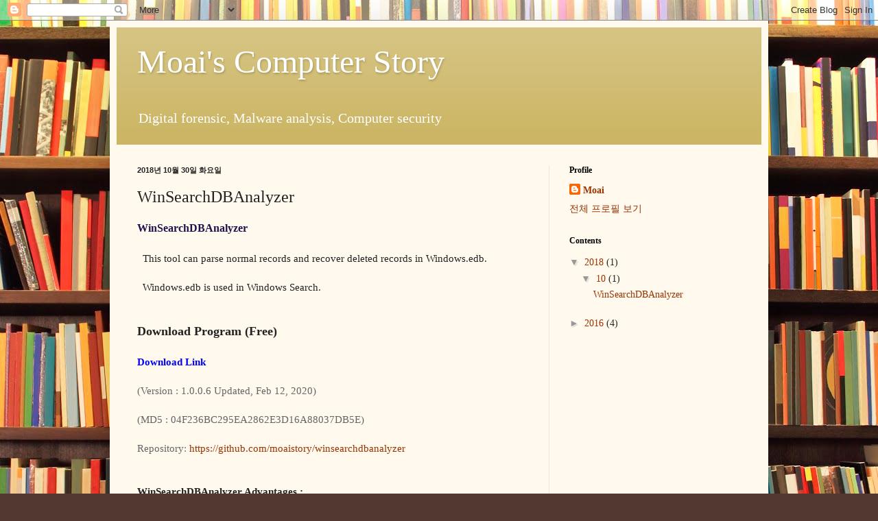

--- FILE ---
content_type: text/html; charset=UTF-8
request_url: https://moaistory.blogspot.com/2018/10/winsearchdbanalyzer.html
body_size: 14097
content:
<!DOCTYPE html>
<html class='v2' dir='ltr' lang='ko'>
<head>
<link href='https://www.blogger.com/static/v1/widgets/4128112664-css_bundle_v2.css' rel='stylesheet' type='text/css'/>
<meta content='width=1100' name='viewport'/>
<meta content='text/html; charset=UTF-8' http-equiv='Content-Type'/>
<meta content='blogger' name='generator'/>
<link href='https://moaistory.blogspot.com/favicon.ico' rel='icon' type='image/x-icon'/>
<link href='http://moaistory.blogspot.com/2018/10/winsearchdbanalyzer.html' rel='canonical'/>
<link rel="alternate" type="application/atom+xml" title="Moai&#39;s Computer Story - Atom" href="https://moaistory.blogspot.com/feeds/posts/default" />
<link rel="alternate" type="application/rss+xml" title="Moai&#39;s Computer Story - RSS" href="https://moaistory.blogspot.com/feeds/posts/default?alt=rss" />
<link rel="service.post" type="application/atom+xml" title="Moai&#39;s Computer Story - Atom" href="https://www.blogger.com/feeds/1100588620773105367/posts/default" />

<link rel="alternate" type="application/atom+xml" title="Moai&#39;s Computer Story - Atom" href="https://moaistory.blogspot.com/feeds/3540662147972988018/comments/default" />
<!--Can't find substitution for tag [blog.ieCssRetrofitLinks]-->
<link href='https://i.ytimg.com/vi/OJpcv6W4ntE/0.jpg' rel='image_src'/>
<meta content='http://moaistory.blogspot.com/2018/10/winsearchdbanalyzer.html' property='og:url'/>
<meta content='WinSearchDBAnalyzer' property='og:title'/>
<meta content='   WinSearchDBAnalyzer       This tool can parse normal records and recover deleted records in Windows.edb.       Windows.edb is used in Win...' property='og:description'/>
<meta content='https://lh3.googleusercontent.com/blogger_img_proxy/AEn0k_vEP7ICi_JMwGPdWvwCdVep-qd3aJVSB_sTFGb6-cPEKLTdBVXINefKiYMWN7aTDCv6M-n_Vec2kfKHa9VpB8dxfZ3Lu9j7b-iRog=w1200-h630-n-k-no-nu' property='og:image'/>
<title>Moai's Computer Story: WinSearchDBAnalyzer</title>
<style id='page-skin-1' type='text/css'><!--
/*
-----------------------------------------------
Blogger Template Style
Name:     Simple
Designer: Blogger
URL:      www.blogger.com
----------------------------------------------- */
/* Content
----------------------------------------------- */
body {
font: normal normal 14px Georgia, Utopia, 'Palatino Linotype', Palatino, serif;
color: #222222;
background: #513831 url(//themes.googleusercontent.com/image?id=1KH22PlFqsiVYxboQNAoJjYmRbw5M4REHmdJbHT5M2x9zVMGrCqwSjZvaQW_A10KPc6Il) repeat scroll top center /* Credit: luoman (https://www.istockphoto.com/googleimages.php?id=11394138&amp;platform=blogger) */;
padding: 0 40px 40px 40px;
}
html body .region-inner {
min-width: 0;
max-width: 100%;
width: auto;
}
h2 {
font-size: 22px;
}
a:link {
text-decoration:none;
color: #993300;
}
a:visited {
text-decoration:none;
color: #888888;
}
a:hover {
text-decoration:underline;
color: #ff1900;
}
.body-fauxcolumn-outer .fauxcolumn-inner {
background: transparent none repeat scroll top left;
_background-image: none;
}
.body-fauxcolumn-outer .cap-top {
position: absolute;
z-index: 1;
height: 400px;
width: 100%;
}
.body-fauxcolumn-outer .cap-top .cap-left {
width: 100%;
background: transparent none repeat-x scroll top left;
_background-image: none;
}
.content-outer {
-moz-box-shadow: 0 0 40px rgba(0, 0, 0, .15);
-webkit-box-shadow: 0 0 5px rgba(0, 0, 0, .15);
-goog-ms-box-shadow: 0 0 10px #333333;
box-shadow: 0 0 40px rgba(0, 0, 0, .15);
margin-bottom: 1px;
}
.content-inner {
padding: 10px 10px;
}
.content-inner {
background-color: #fff9ee;
}
/* Header
----------------------------------------------- */
.header-outer {
background: #ccb666 url(https://resources.blogblog.com/blogblog/data/1kt/simple/gradients_light.png) repeat-x scroll 0 -400px;
_background-image: none;
}
.Header h1 {
font: normal normal 48px Georgia, Utopia, 'Palatino Linotype', Palatino, serif;
color: #ffffff;
text-shadow: 1px 2px 3px rgba(0, 0, 0, .2);
}
.Header h1 a {
color: #ffffff;
}
.Header .description {
font-size: 140%;
color: #ffffff;
}
.header-inner .Header .titlewrapper {
padding: 22px 30px;
}
.header-inner .Header .descriptionwrapper {
padding: 0 30px;
}
/* Tabs
----------------------------------------------- */
.tabs-inner .section:first-child {
border-top: 0 solid #eee5dd;
}
.tabs-inner .section:first-child ul {
margin-top: -0;
border-top: 0 solid #eee5dd;
border-left: 0 solid #eee5dd;
border-right: 0 solid #eee5dd;
}
.tabs-inner .widget ul {
background: #fff9ee none repeat-x scroll 0 -800px;
_background-image: none;
border-bottom: 1px solid #eee5dd;
margin-top: 0;
margin-left: -30px;
margin-right: -30px;
}
.tabs-inner .widget li a {
display: inline-block;
padding: .6em 1em;
font: normal normal 16px Georgia, Utopia, 'Palatino Linotype', Palatino, serif;
color: #998877;
border-left: 1px solid #fff9ee;
border-right: 1px solid #eee5dd;
}
.tabs-inner .widget li:first-child a {
border-left: none;
}
.tabs-inner .widget li.selected a, .tabs-inner .widget li a:hover {
color: #000000;
background-color: #fff9ee;
text-decoration: none;
}
/* Columns
----------------------------------------------- */
.main-outer {
border-top: 0 solid #eee5dd;
}
.fauxcolumn-left-outer .fauxcolumn-inner {
border-right: 1px solid #eee5dd;
}
.fauxcolumn-right-outer .fauxcolumn-inner {
border-left: 1px solid #eee5dd;
}
/* Headings
----------------------------------------------- */
div.widget > h2,
div.widget h2.title {
margin: 0 0 1em 0;
font: normal bold 12px Georgia, Utopia, 'Palatino Linotype', Palatino, serif;
color: #000000;
}
/* Widgets
----------------------------------------------- */
.widget .zippy {
color: #999999;
text-shadow: 2px 2px 1px rgba(0, 0, 0, .1);
}
.widget .popular-posts ul {
list-style: none;
}
/* Posts
----------------------------------------------- */
h2.date-header {
font: normal bold 11px Arial, Tahoma, Helvetica, FreeSans, sans-serif;
}
.date-header span {
background-color: transparent;
color: #222222;
padding: inherit;
letter-spacing: inherit;
margin: inherit;
}
.main-inner {
padding-top: 30px;
padding-bottom: 30px;
}
.main-inner .column-center-inner {
padding: 0 15px;
}
.main-inner .column-center-inner .section {
margin: 0 15px;
}
.post {
margin: 0 0 25px 0;
}
h3.post-title, .comments h4 {
font: normal normal 24px Georgia, Utopia, 'Palatino Linotype', Palatino, serif;
margin: .75em 0 0;
}
.post-body {
font-size: 110%;
line-height: 1.4;
position: relative;
}
.post-body img, .post-body .tr-caption-container, .Profile img, .Image img,
.BlogList .item-thumbnail img {
padding: 2px;
background: #ffffff;
border: 1px solid #eeeeee;
-moz-box-shadow: 1px 1px 5px rgba(0, 0, 0, .1);
-webkit-box-shadow: 1px 1px 5px rgba(0, 0, 0, .1);
box-shadow: 1px 1px 5px rgba(0, 0, 0, .1);
}
.post-body img, .post-body .tr-caption-container {
padding: 5px;
}
.post-body .tr-caption-container {
color: #222222;
}
.post-body .tr-caption-container img {
padding: 0;
background: transparent;
border: none;
-moz-box-shadow: 0 0 0 rgba(0, 0, 0, .1);
-webkit-box-shadow: 0 0 0 rgba(0, 0, 0, .1);
box-shadow: 0 0 0 rgba(0, 0, 0, .1);
}
.post-header {
margin: 0 0 1.5em;
line-height: 1.6;
font-size: 90%;
}
.post-footer {
margin: 20px -2px 0;
padding: 5px 10px;
color: #666555;
background-color: #eee9dd;
border-bottom: 1px solid #eeeeee;
line-height: 1.6;
font-size: 90%;
}
#comments .comment-author {
padding-top: 1.5em;
border-top: 1px solid #eee5dd;
background-position: 0 1.5em;
}
#comments .comment-author:first-child {
padding-top: 0;
border-top: none;
}
.avatar-image-container {
margin: .2em 0 0;
}
#comments .avatar-image-container img {
border: 1px solid #eeeeee;
}
/* Comments
----------------------------------------------- */
.comments .comments-content .icon.blog-author {
background-repeat: no-repeat;
background-image: url([data-uri]);
}
.comments .comments-content .loadmore a {
border-top: 1px solid #999999;
border-bottom: 1px solid #999999;
}
.comments .comment-thread.inline-thread {
background-color: #eee9dd;
}
.comments .continue {
border-top: 2px solid #999999;
}
/* Accents
---------------------------------------------- */
.section-columns td.columns-cell {
border-left: 1px solid #eee5dd;
}
.blog-pager {
background: transparent none no-repeat scroll top center;
}
.blog-pager-older-link, .home-link,
.blog-pager-newer-link {
background-color: #fff9ee;
padding: 5px;
}
.footer-outer {
border-top: 0 dashed #bbbbbb;
}
/* Mobile
----------------------------------------------- */
body.mobile  {
background-size: auto;
}
.mobile .body-fauxcolumn-outer {
background: transparent none repeat scroll top left;
}
.mobile .body-fauxcolumn-outer .cap-top {
background-size: 100% auto;
}
.mobile .content-outer {
-webkit-box-shadow: 0 0 3px rgba(0, 0, 0, .15);
box-shadow: 0 0 3px rgba(0, 0, 0, .15);
}
.mobile .tabs-inner .widget ul {
margin-left: 0;
margin-right: 0;
}
.mobile .post {
margin: 0;
}
.mobile .main-inner .column-center-inner .section {
margin: 0;
}
.mobile .date-header span {
padding: 0.1em 10px;
margin: 0 -10px;
}
.mobile h3.post-title {
margin: 0;
}
.mobile .blog-pager {
background: transparent none no-repeat scroll top center;
}
.mobile .footer-outer {
border-top: none;
}
.mobile .main-inner, .mobile .footer-inner {
background-color: #fff9ee;
}
.mobile-index-contents {
color: #222222;
}
.mobile-link-button {
background-color: #993300;
}
.mobile-link-button a:link, .mobile-link-button a:visited {
color: #ffffff;
}
.mobile .tabs-inner .section:first-child {
border-top: none;
}
.mobile .tabs-inner .PageList .widget-content {
background-color: #fff9ee;
color: #000000;
border-top: 1px solid #eee5dd;
border-bottom: 1px solid #eee5dd;
}
.mobile .tabs-inner .PageList .widget-content .pagelist-arrow {
border-left: 1px solid #eee5dd;
}

--></style>
<style id='template-skin-1' type='text/css'><!--
body {
min-width: 960px;
}
.content-outer, .content-fauxcolumn-outer, .region-inner {
min-width: 960px;
max-width: 960px;
_width: 960px;
}
.main-inner .columns {
padding-left: 0px;
padding-right: 310px;
}
.main-inner .fauxcolumn-center-outer {
left: 0px;
right: 310px;
/* IE6 does not respect left and right together */
_width: expression(this.parentNode.offsetWidth -
parseInt("0px") -
parseInt("310px") + 'px');
}
.main-inner .fauxcolumn-left-outer {
width: 0px;
}
.main-inner .fauxcolumn-right-outer {
width: 310px;
}
.main-inner .column-left-outer {
width: 0px;
right: 100%;
margin-left: -0px;
}
.main-inner .column-right-outer {
width: 310px;
margin-right: -310px;
}
#layout {
min-width: 0;
}
#layout .content-outer {
min-width: 0;
width: 800px;
}
#layout .region-inner {
min-width: 0;
width: auto;
}
body#layout div.add_widget {
padding: 8px;
}
body#layout div.add_widget a {
margin-left: 32px;
}
--></style>
<style>
    body {background-image:url(\/\/themes.googleusercontent.com\/image?id=1KH22PlFqsiVYxboQNAoJjYmRbw5M4REHmdJbHT5M2x9zVMGrCqwSjZvaQW_A10KPc6Il);}
    
@media (max-width: 200px) { body {background-image:url(\/\/themes.googleusercontent.com\/image?id=1KH22PlFqsiVYxboQNAoJjYmRbw5M4REHmdJbHT5M2x9zVMGrCqwSjZvaQW_A10KPc6Il&options=w200);}}
@media (max-width: 400px) and (min-width: 201px) { body {background-image:url(\/\/themes.googleusercontent.com\/image?id=1KH22PlFqsiVYxboQNAoJjYmRbw5M4REHmdJbHT5M2x9zVMGrCqwSjZvaQW_A10KPc6Il&options=w400);}}
@media (max-width: 800px) and (min-width: 401px) { body {background-image:url(\/\/themes.googleusercontent.com\/image?id=1KH22PlFqsiVYxboQNAoJjYmRbw5M4REHmdJbHT5M2x9zVMGrCqwSjZvaQW_A10KPc6Il&options=w800);}}
@media (max-width: 1200px) and (min-width: 801px) { body {background-image:url(\/\/themes.googleusercontent.com\/image?id=1KH22PlFqsiVYxboQNAoJjYmRbw5M4REHmdJbHT5M2x9zVMGrCqwSjZvaQW_A10KPc6Il&options=w1200);}}
/* Last tag covers anything over one higher than the previous max-size cap. */
@media (min-width: 1201px) { body {background-image:url(\/\/themes.googleusercontent.com\/image?id=1KH22PlFqsiVYxboQNAoJjYmRbw5M4REHmdJbHT5M2x9zVMGrCqwSjZvaQW_A10KPc6Il&options=w1600);}}
  </style>
<link href='https://www.blogger.com/dyn-css/authorization.css?targetBlogID=1100588620773105367&amp;zx=807b5af7-e833-4629-918e-1da60da73a7c' media='none' onload='if(media!=&#39;all&#39;)media=&#39;all&#39;' rel='stylesheet'/><noscript><link href='https://www.blogger.com/dyn-css/authorization.css?targetBlogID=1100588620773105367&amp;zx=807b5af7-e833-4629-918e-1da60da73a7c' rel='stylesheet'/></noscript>
<meta name='google-adsense-platform-account' content='ca-host-pub-1556223355139109'/>
<meta name='google-adsense-platform-domain' content='blogspot.com'/>

<!-- data-ad-client=ca-pub-5344472781501114 -->

</head>
<body class='loading variant-literate'>
<div class='navbar section' id='navbar' name='Navbar'><div class='widget Navbar' data-version='1' id='Navbar1'><script type="text/javascript">
    function setAttributeOnload(object, attribute, val) {
      if(window.addEventListener) {
        window.addEventListener('load',
          function(){ object[attribute] = val; }, false);
      } else {
        window.attachEvent('onload', function(){ object[attribute] = val; });
      }
    }
  </script>
<div id="navbar-iframe-container"></div>
<script type="text/javascript" src="https://apis.google.com/js/platform.js"></script>
<script type="text/javascript">
      gapi.load("gapi.iframes:gapi.iframes.style.bubble", function() {
        if (gapi.iframes && gapi.iframes.getContext) {
          gapi.iframes.getContext().openChild({
              url: 'https://www.blogger.com/navbar/1100588620773105367?po\x3d3540662147972988018\x26origin\x3dhttps://moaistory.blogspot.com',
              where: document.getElementById("navbar-iframe-container"),
              id: "navbar-iframe"
          });
        }
      });
    </script><script type="text/javascript">
(function() {
var script = document.createElement('script');
script.type = 'text/javascript';
script.src = '//pagead2.googlesyndication.com/pagead/js/google_top_exp.js';
var head = document.getElementsByTagName('head')[0];
if (head) {
head.appendChild(script);
}})();
</script>
</div></div>
<div class='body-fauxcolumns'>
<div class='fauxcolumn-outer body-fauxcolumn-outer'>
<div class='cap-top'>
<div class='cap-left'></div>
<div class='cap-right'></div>
</div>
<div class='fauxborder-left'>
<div class='fauxborder-right'></div>
<div class='fauxcolumn-inner'>
</div>
</div>
<div class='cap-bottom'>
<div class='cap-left'></div>
<div class='cap-right'></div>
</div>
</div>
</div>
<div class='content'>
<div class='content-fauxcolumns'>
<div class='fauxcolumn-outer content-fauxcolumn-outer'>
<div class='cap-top'>
<div class='cap-left'></div>
<div class='cap-right'></div>
</div>
<div class='fauxborder-left'>
<div class='fauxborder-right'></div>
<div class='fauxcolumn-inner'>
</div>
</div>
<div class='cap-bottom'>
<div class='cap-left'></div>
<div class='cap-right'></div>
</div>
</div>
</div>
<div class='content-outer'>
<div class='content-cap-top cap-top'>
<div class='cap-left'></div>
<div class='cap-right'></div>
</div>
<div class='fauxborder-left content-fauxborder-left'>
<div class='fauxborder-right content-fauxborder-right'></div>
<div class='content-inner'>
<header>
<div class='header-outer'>
<div class='header-cap-top cap-top'>
<div class='cap-left'></div>
<div class='cap-right'></div>
</div>
<div class='fauxborder-left header-fauxborder-left'>
<div class='fauxborder-right header-fauxborder-right'></div>
<div class='region-inner header-inner'>
<div class='header section' id='header' name='헤더'><div class='widget Header' data-version='1' id='Header1'>
<div id='header-inner'>
<div class='titlewrapper'>
<h1 class='title'>
<a href='https://moaistory.blogspot.com/'>
Moai's Computer Story
</a>
</h1>
</div>
<div class='descriptionwrapper'>
<p class='description'><span>Digital forensic, Malware analysis, Computer security</span></p>
</div>
</div>
</div></div>
</div>
</div>
<div class='header-cap-bottom cap-bottom'>
<div class='cap-left'></div>
<div class='cap-right'></div>
</div>
</div>
</header>
<div class='tabs-outer'>
<div class='tabs-cap-top cap-top'>
<div class='cap-left'></div>
<div class='cap-right'></div>
</div>
<div class='fauxborder-left tabs-fauxborder-left'>
<div class='fauxborder-right tabs-fauxborder-right'></div>
<div class='region-inner tabs-inner'>
<div class='tabs no-items section' id='crosscol' name='전체 열'></div>
<div class='tabs no-items section' id='crosscol-overflow' name='Cross-Column 2'></div>
</div>
</div>
<div class='tabs-cap-bottom cap-bottom'>
<div class='cap-left'></div>
<div class='cap-right'></div>
</div>
</div>
<div class='main-outer'>
<div class='main-cap-top cap-top'>
<div class='cap-left'></div>
<div class='cap-right'></div>
</div>
<div class='fauxborder-left main-fauxborder-left'>
<div class='fauxborder-right main-fauxborder-right'></div>
<div class='region-inner main-inner'>
<div class='columns fauxcolumns'>
<div class='fauxcolumn-outer fauxcolumn-center-outer'>
<div class='cap-top'>
<div class='cap-left'></div>
<div class='cap-right'></div>
</div>
<div class='fauxborder-left'>
<div class='fauxborder-right'></div>
<div class='fauxcolumn-inner'>
</div>
</div>
<div class='cap-bottom'>
<div class='cap-left'></div>
<div class='cap-right'></div>
</div>
</div>
<div class='fauxcolumn-outer fauxcolumn-left-outer'>
<div class='cap-top'>
<div class='cap-left'></div>
<div class='cap-right'></div>
</div>
<div class='fauxborder-left'>
<div class='fauxborder-right'></div>
<div class='fauxcolumn-inner'>
</div>
</div>
<div class='cap-bottom'>
<div class='cap-left'></div>
<div class='cap-right'></div>
</div>
</div>
<div class='fauxcolumn-outer fauxcolumn-right-outer'>
<div class='cap-top'>
<div class='cap-left'></div>
<div class='cap-right'></div>
</div>
<div class='fauxborder-left'>
<div class='fauxborder-right'></div>
<div class='fauxcolumn-inner'>
</div>
</div>
<div class='cap-bottom'>
<div class='cap-left'></div>
<div class='cap-right'></div>
</div>
</div>
<!-- corrects IE6 width calculation -->
<div class='columns-inner'>
<div class='column-center-outer'>
<div class='column-center-inner'>
<div class='main section' id='main' name='기본'><div class='widget Blog' data-version='1' id='Blog1'>
<div class='blog-posts hfeed'>

          <div class="date-outer">
        
<h2 class='date-header'><span>2018년 10월 30일 화요일</span></h2>

          <div class="date-posts">
        
<div class='post-outer'>
<div class='post hentry uncustomized-post-template' itemprop='blogPost' itemscope='itemscope' itemtype='http://schema.org/BlogPosting'>
<meta content='https://i.ytimg.com/vi/OJpcv6W4ntE/0.jpg' itemprop='image_url'/>
<meta content='1100588620773105367' itemprop='blogId'/>
<meta content='3540662147972988018' itemprop='postId'/>
<a name='3540662147972988018'></a>
<h3 class='post-title entry-title' itemprop='name'>
WinSearchDBAnalyzer
</h3>
<div class='post-header'>
<div class='post-header-line-1'></div>
</div>
<div class='post-body entry-content' id='post-body-3540662147972988018' itemprop='description articleBody'>
<h3 style="background-color: #fff9ee; clear: both; color: #222222; font-family: Georgia, Utopia, &quot;Palatino Linotype&quot;, Palatino, serif; margin: 0px; position: relative;">
</h3>
<h3 style="clear: both; margin: 0px; position: relative;">
<span style="color: #20124d; font-family: &quot;georgia&quot; , &quot;utopia&quot; , &quot;palatino linotype&quot; , &quot;palatino&quot; , serif; font-size: medium;">WinSearchDBAnalyzer</span></h3>
<div class="separator" style="clear: both; color: #222222; font-family: georgia, utopia, &quot;palatino linotype&quot;, palatino, serif; font-size: 15.4px;">
<br /></div>
<div class="separator" style="clear: both; color: #222222; font-family: georgia, utopia, &quot;palatino linotype&quot;, palatino, serif; font-size: 15.4px;">
&nbsp; This tool can parse normal records and recover deleted records in Windows.edb.</div>
<div class="separator" style="clear: both; color: #222222; font-family: georgia, utopia, &quot;palatino linotype&quot;, palatino, serif; font-size: 15.4px;">
<br /></div>
<div class="separator" style="clear: both; color: #222222; font-family: georgia, utopia, &quot;palatino linotype&quot;, palatino, serif; font-size: 15.4px;">
&nbsp; Windows.edb is used in Windows Search.</div>
<div class="separator" style="clear: both; color: #222222; font-family: georgia, utopia, &quot;palatino linotype&quot;, palatino, serif; font-size: 15.4px;">
<br /></div>
<div class="separator" style="clear: both; color: #222222; font-family: georgia, utopia, &quot;palatino linotype&quot;, palatino, serif; font-size: 15.4px;">
<br /></div>
<h3 style="clear: both; color: #222222; font-family: georgia, utopia, &quot;palatino linotype&quot;, palatino, serif; margin: 0px; position: relative;">
<b>Download Program (Free)</b></h3>
<div class="separator" style="clear: both; color: #222222; font-family: georgia, utopia, &quot;palatino linotype&quot;, palatino, serif; font-size: 15.4px;">
<br /></div>
<div class="separator" style="clear: both; color: #222222; font-family: georgia, utopia, &quot;palatino linotype&quot;, palatino, serif; font-size: 15.4px;">
<span style="color: #073763;"><a href="https://drive.google.com/open?id=1QsKLSYXeXw5YkKphm-9HA7dwJ0h9Oiwc" style="color: #888888; font-weight: bold; text-decoration-line: none;" target="_blank"><span style="color: blue;">Download Link</span></a><span style="font-weight: bold;">&nbsp;</span></span></div>
<div class="separator" style="clear: both; color: #222222; font-family: georgia, utopia, &quot;palatino linotype&quot;, palatino, serif; font-size: 15.4px;">
<span style="color: blue;"><b><br /></b></span></div>
<div class="separator" style="clear: both; font-family: georgia, utopia, &quot;palatino linotype&quot;, palatino, serif; font-size: 15.4px;">
<span style="color: #666666;">(Version : 1.0.0.6 Updated, Feb 12, 2020)</span></div>
<div class="separator" style="clear: both; font-family: georgia, utopia, &quot;palatino linotype&quot;, palatino, serif; font-size: 15.4px;">
<span style="color: #666666;"><br /></span></div>
<div class="separator" style="clear: both;">
<span style="color: #666666; font-family: &quot;georgia&quot; , &quot;utopia&quot; , &quot;palatino linotype&quot; , &quot;palatino&quot; , serif; font-size: 15.4px;">(MD5 :&nbsp;</span><span style="color: #666666; font-family: &quot;georgia&quot; , &quot;utopia&quot; , &quot;palatino linotype&quot; , &quot;palatino&quot; , serif;"><span style="font-size: 15.4px;">04F236BC295EA2862E3D16A88037DB5E)</span></span></div>
<div class="separator" style="clear: both; font-family: georgia, utopia, &quot;palatino linotype&quot;, palatino, serif; font-size: 15.4px;">
<span style="color: #666666;"><br /></span></div>
<div class="separator" style="clear: both; font-family: georgia, utopia, &quot;palatino linotype&quot;, palatino, serif; font-size: 15.4px;">
<span style="color: #666666;">Repository:&nbsp;<a href="https://github.com/moaistory/winsearchdbanalyzer">https://github.com/moaistory/winsearchdbanalyzer</a></span></div>
<div class="separator" style="clear: both; color: #222222; font-family: georgia, utopia, &quot;palatino linotype&quot;, palatino, serif; font-size: 15.4px;">
<br /></div>
<div class="separator" style="clear: both; color: #222222; font-family: georgia, utopia, &quot;palatino linotype&quot;, palatino, serif; font-size: 15.4px;">
<b><br /></b></div>
<div class="separator" style="clear: both; color: #222222; font-family: georgia, utopia, &quot;palatino linotype&quot;, palatino, serif; font-size: 15.4px;">
<b><span style="color: #222222; font-family: &quot;georgia&quot; , &quot;utopia&quot; , &quot;palatino linotype&quot; , &quot;palatino&quot; , serif;">WinSearchDBAnalyzer</span>&nbsp;Advantages :</b></div>
<div class="separator" style="clear: both; color: #222222; font-family: georgia, utopia, &quot;palatino linotype&quot;, palatino, serif; font-size: 15.4px;">
<br /></div>
<div class="separator" style="clear: both; color: #222222; font-family: georgia, utopia, &quot;palatino linotype&quot;, palatino, serif; font-size: 15.4px;">
&nbsp;- WinSearchDBAnalyzer can recovery deleted records.</div>
<div class="separator" style="clear: both; color: #222222; font-family: georgia, utopia, &quot;palatino linotype&quot;, palatino, serif; font-size: 15.4px;">
<br /></div>
<div class="separator" style="clear: both; color: #222222; font-family: georgia, utopia, &quot;palatino linotype&quot;, palatino, serif; font-size: 15.4px;">
&nbsp;- WinSearchDBAnalyzer works well on Windows 10.</div>
<div class="separator" style="clear: both; color: #222222; font-family: georgia, utopia, &quot;palatino linotype&quot;, palatino, serif; font-size: 15.4px;">
<br /></div>
<div class="separator" style="clear: both; color: #222222; font-family: georgia, utopia, &quot;palatino linotype&quot;, palatino, serif; font-size: 15.4px;">
&nbsp;-&nbsp;<span style="font-size: 15.4px;">WinSearchDBAnalyzer</span>&nbsp;can extract and analyze&nbsp;<span style="font-size: 15.4px;">Windows.edb</span>&nbsp;from live system.</div>
<div class="separator" style="clear: both; color: #222222; font-family: georgia, utopia, &quot;palatino linotype&quot;, palatino, serif; font-size: 15.4px;">
<br /></div>
<div class="separator" style="clear: both; color: #222222; font-family: georgia, utopia, &quot;palatino linotype&quot;, palatino, serif; font-size: 15.4px;">
&nbsp;- Regardless of status of the file,&nbsp;<span style="font-size: 15.4px;">WinSearchDBAnalyzer</span>&nbsp;can parse any file. (Dirty status is OK)</div>
<div class="separator" style="clear: both; color: #222222; font-family: georgia, utopia, &quot;palatino linotype&quot;, palatino, serif; font-size: 15.4px;">
<br /></div>
<div class="separator" style="clear: both; color: #222222; font-family: georgia, utopia, &quot;palatino linotype&quot;, palatino, serif; font-size: 15.4px;">
&nbsp;-&nbsp;<span style="font-size: 15.4px;">WinSearchDBAnalyzer</span>&nbsp;shows more information than the other tools .&nbsp;</div>
<div class="separator" style="clear: both; color: #222222; font-family: georgia, utopia, &quot;palatino linotype&quot;, palatino, serif; font-size: 15.4px;">
&nbsp; &nbsp;(File categorization by extension, File hierarchy, File Contents)</div>
<div class="separator" style="clear: both; color: #222222; font-family: georgia, utopia, &quot;palatino linotype&quot;, palatino, serif; font-size: 15.4px;">
<br /></div>
<div class="separator" style="clear: both; color: #222222; font-family: georgia, utopia, &quot;palatino linotype&quot;, palatino, serif; font-size: 15.4px;">
&nbsp;-&nbsp;<span style="font-size: 15.4px;">WinSearchDBAnalyzer</span>&nbsp;can apply to UTC time.</div>
<div class="separator" style="clear: both; color: #222222; font-family: georgia, utopia, &quot;palatino linotype&quot;, palatino, serif; font-size: 15.4px;">
<br /></div>
<div class="separator" style="clear: both; color: #222222; font-family: georgia, utopia, &quot;palatino linotype&quot;, palatino, serif; font-size: 15.4px;">
<br /></div>
<div class="separator" style="clear: both;">
<span style="font-size: 15.4px;"><span style="color: #222222; font-family: &quot;georgia&quot; , &quot;utopia&quot; , &quot;palatino linotype&quot; , &quot;palatino&quot; , serif;"><b>What data exists in Windows.edb?</b></span></span><b style="color: #222222; font-family: georgia, utopia, &quot;palatino linotype&quot;, palatino, serif; font-size: 15.4px;">&nbsp;:</b></div>
<div class="separator" style="clear: both; color: #222222; font-family: georgia, utopia, &quot;palatino linotype&quot;, palatino, serif; font-size: 15.4px;">
<br /></div>
<div class="separator" style="clear: both; color: #222222; font-family: georgia, utopia, &quot;palatino linotype&quot;, palatino, serif; font-size: 15.4px;">
&nbsp;- Outlook Mail Data (Time ,Contents)</div>
<div class="separator" style="clear: both; color: #222222; font-family: georgia, utopia, &quot;palatino linotype&quot;, palatino, serif; font-size: 15.4px;">
<br /></div>
<div class="separator" style="clear: both; color: #222222; font-family: georgia, utopia, &quot;palatino linotype&quot;, palatino, serif; font-size: 15.4px;">
&nbsp;- OneNote Title</div>
<div class="separator" style="clear: both; color: #222222; font-family: georgia, utopia, &quot;palatino linotype&quot;, palatino, serif; font-size: 15.4px;">
<br /></div>
<div class="separator" style="clear: both; color: #222222; font-family: georgia, utopia, &quot;palatino linotype&quot;, palatino, serif; font-size: 15.4px;">
&nbsp;- Internet History (URLs, Last visit time)</div>
<div class="separator" style="clear: both; color: #222222; font-family: georgia, utopia, &quot;palatino linotype&quot;, palatino, serif; font-size: 15.4px;">
<br /></div>
<div class="separator" style="clear: both; color: #222222; font-family: georgia, utopia, &quot;palatino linotype&quot;, palatino, serif; font-size: 15.4px;">
&nbsp;- Lnk list</div>
<div class="separator" style="clear: both; color: #222222; font-family: georgia, utopia, &quot;palatino linotype&quot;, palatino, serif; font-size: 15.4px;">
<br /></div>
<div class="separator" style="clear: both; color: #222222; font-family: georgia, utopia, &quot;palatino linotype&quot;, palatino, serif; font-size: 15.4px;">
&nbsp;- Network Drive (When adding offline)</div>
<div class="separator" style="clear: both; color: #222222; font-family: georgia, utopia, &quot;palatino linotype&quot;, palatino, serif; font-size: 15.4px;">
<br /></div>
<div class="separator" style="clear: both; color: #222222; font-family: georgia, utopia, &quot;palatino linotype&quot;, palatino, serif; font-size: 15.4px;">
&nbsp;- Favorites</div>
<div class="separator" style="clear: both; color: #222222; font-family: georgia, utopia, &quot;palatino linotype&quot;, palatino, serif; font-size: 15.4px;">
<br /></div>
<div class="separator" style="clear: both; color: #222222; font-family: georgia, utopia, &quot;palatino linotype&quot;, palatino, serif; font-size: 15.4px;">
&nbsp;- File, Folder Information (Time, Contents(2KB), Path,...)</div>
<div class="separator" style="clear: both; color: #222222; font-family: georgia, utopia, &quot;palatino linotype&quot;, palatino, serif; font-size: 15.4px;">
<br /></div>
<div class="separator" style="clear: both; color: #222222; font-family: georgia, utopia, &quot;palatino linotype&quot;, palatino, serif; font-size: 15.4px;">
&nbsp;- Activity History&nbsp;&nbsp;<span style="background-color: white; color: #24292e; font-family: -apple-system, system-ui, &quot;Segoe UI&quot;, Helvetica, Arial, sans-serif, &quot;Apple Color Emoji&quot;, &quot;Segoe UI Emoji&quot;; font-size: 16px;">(Recently used programs, Windows 10 Timeline)</span></div>
<div class="separator" style="clear: both;">
<span style="color: #222222; font-family: &quot;georgia&quot; , &quot;utopia&quot; , &quot;palatino linotype&quot; , &quot;palatino&quot; , serif;"><span style="font-size: 15.4px;"><br /></span></span></div>
<div class="separator" style="clear: both; color: #222222; font-family: georgia, utopia, &quot;palatino linotype&quot;, palatino, serif; font-size: 15.4px;">
<b>Tips :</b></div>
<div class="separator" style="clear: both; color: #222222; font-family: georgia, utopia, &quot;palatino linotype&quot;, palatino, serif; font-size: 15.4px;">
<br /></div>
<div class="separator" style="clear: both; color: #222222; font-family: georgia, utopia, &quot;palatino linotype&quot;, palatino, serif; font-size: 15.4px;">
&nbsp;- If you want to see URLs that users visited,&nbsp;Search for: "http://" or "https://"</div>
<div class="separator" style="clear: both; color: #222222; font-family: georgia, utopia, &quot;palatino linotype&quot;, palatino, serif; font-size: 15.4px;">
<br /></div>
<div class="separator" style="clear: both;">
<span style="color: #222222; font-family: &quot;georgia&quot; , &quot;utopia&quot; , &quot;palatino linotype&quot; , &quot;palatino&quot; , serif;"><span style="font-size: 15.4px;">&nbsp;-&nbsp;If you want to see internet queries, Search for: "q=" or "query="</span></span></div>
<div class="separator" style="clear: both;">
<span style="color: #222222; font-family: &quot;georgia&quot; , &quot;utopia&quot; , &quot;palatino linotype&quot; , &quot;palatino&quot; , serif;"><span style="font-size: 15.4px;"><br /></span></span></div>
<div class="separator" style="clear: both;">
<span style="color: #222222; font-family: &quot;georgia&quot; , &quot;utopia&quot; , &quot;palatino linotype&quot; , &quot;palatino&quot; , serif;"><span style="font-size: 15.4px;">&nbsp;- If you want to see the record for a certain time, Search for: "2018-11-"</span></span></div>
<div class="separator" style="clear: both;">
<span style="color: #222222; font-family: &quot;georgia&quot; , &quot;utopia&quot; , &quot;palatino linotype&quot; , &quot;palatino&quot; , serif;"><span style="font-size: 15.4px;"><br /></span></span></div>
<div class="separator" style="clear: both;">
<span style="color: #222222; font-family: &quot;georgia&quot; , &quot;utopia&quot; , &quot;palatino linotype&quot; , &quot;palatino&quot; , serif;"><span style="font-size: 15.4px;">&nbsp;- If you want to see all the records, just select "ALL"</span></span></div>
<div class="separator" style="clear: both;">
<span style="color: #222222; font-family: &quot;georgia&quot; , &quot;utopia&quot; , &quot;palatino linotype&quot; , &quot;palatino&quot; , serif;"><span style="font-size: 15.4px;"><br /></span></span></div>
<div class="separator" style="clear: both;">
<span style="color: #222222; font-family: &quot;georgia&quot; , &quot;utopia&quot; , &quot;palatino linotype&quot; , &quot;palatino&quot; , serif;"><span style="font-size: 15.4px;">&nbsp;-&nbsp;</span></span><span style="font-size: 15.4px;"><span style="color: #222222; font-family: &quot;georgia&quot; , &quot;utopia&quot; , &quot;palatino linotype&quot; , &quot;palatino&quot; , serif;">When recovering deleted records, be sure to check "Unknown"</span></span></div>
<div class="separator" style="clear: both; color: #222222; font-family: georgia, utopia, &quot;palatino linotype&quot;, palatino, serif; font-size: 15.4px;">
<br /></div>
<div class="separator" style="clear: both; color: #222222; font-family: georgia, utopia, &quot;palatino linotype&quot;, palatino, serif; font-size: 15.4px;">
<br /></div>
<div class="separator" style="clear: both; color: #222222; font-family: georgia, utopia, &quot;palatino linotype&quot;, palatino, serif; font-size: 15.4px;">
<br /></div>
<div class="separator" style="clear: both; text-align: center;">
<br /></div>
<iframe allowfullscreen="" class="YOUTUBE-iframe-video" data-thumbnail-src="https://i.ytimg.com/vi/OJpcv6W4ntE/0.jpg" frameborder="0" height="266" src="https://www.youtube.com/embed/OJpcv6W4ntE?feature=player_embedded" width="320"></iframe>
<div style='clear: both;'></div>
</div>
<div class='post-footer'>
<div class='post-footer-line post-footer-line-1'>
<span class='post-author vcard'>
작성자:
<span class='fn' itemprop='author' itemscope='itemscope' itemtype='http://schema.org/Person'>
<meta content='https://www.blogger.com/profile/02778337837202025706' itemprop='url'/>
<a class='g-profile' href='https://www.blogger.com/profile/02778337837202025706' rel='author' title='author profile'>
<span itemprop='name'>Moai</span>
</a>
</span>
</span>
<span class='post-timestamp'>
시간:
<meta content='http://moaistory.blogspot.com/2018/10/winsearchdbanalyzer.html' itemprop='url'/>
<a class='timestamp-link' href='https://moaistory.blogspot.com/2018/10/winsearchdbanalyzer.html' rel='bookmark' title='permanent link'><abbr class='published' itemprop='datePublished' title='2018-10-30T09:01:00-07:00'>오전 9:01</abbr></a>
</span>
<span class='post-comment-link'>
</span>
<span class='post-icons'>
<span class='item-control blog-admin pid-1022418901'>
<a href='https://www.blogger.com/post-edit.g?blogID=1100588620773105367&postID=3540662147972988018&from=pencil' title='게시물 수정'>
<img alt='' class='icon-action' height='18' src='https://resources.blogblog.com/img/icon18_edit_allbkg.gif' width='18'/>
</a>
</span>
</span>
<div class='post-share-buttons goog-inline-block'>
<a class='goog-inline-block share-button sb-email' href='https://www.blogger.com/share-post.g?blogID=1100588620773105367&postID=3540662147972988018&target=email' target='_blank' title='이메일로 전송'><span class='share-button-link-text'>이메일로 전송</span></a><a class='goog-inline-block share-button sb-blog' href='https://www.blogger.com/share-post.g?blogID=1100588620773105367&postID=3540662147972988018&target=blog' onclick='window.open(this.href, "_blank", "height=270,width=475"); return false;' target='_blank' title='BlogThis!'><span class='share-button-link-text'>BlogThis!</span></a><a class='goog-inline-block share-button sb-twitter' href='https://www.blogger.com/share-post.g?blogID=1100588620773105367&postID=3540662147972988018&target=twitter' target='_blank' title='X에 공유'><span class='share-button-link-text'>X에 공유</span></a><a class='goog-inline-block share-button sb-facebook' href='https://www.blogger.com/share-post.g?blogID=1100588620773105367&postID=3540662147972988018&target=facebook' onclick='window.open(this.href, "_blank", "height=430,width=640"); return false;' target='_blank' title='Facebook에서 공유'><span class='share-button-link-text'>Facebook에서 공유</span></a><a class='goog-inline-block share-button sb-pinterest' href='https://www.blogger.com/share-post.g?blogID=1100588620773105367&postID=3540662147972988018&target=pinterest' target='_blank' title='Pinterest에 공유'><span class='share-button-link-text'>Pinterest에 공유</span></a>
</div>
</div>
<div class='post-footer-line post-footer-line-2'>
<span class='post-labels'>
</span>
</div>
<div class='post-footer-line post-footer-line-3'>
<span class='post-location'>
</span>
</div>
</div>
</div>
<div class='comments' id='comments'>
<a name='comments'></a>
<h4>댓글 4개:</h4>
<div class='comments-content'>
<script async='async' src='' type='text/javascript'></script>
<script type='text/javascript'>
    (function() {
      var items = null;
      var msgs = null;
      var config = {};

// <![CDATA[
      var cursor = null;
      if (items && items.length > 0) {
        cursor = parseInt(items[items.length - 1].timestamp) + 1;
      }

      var bodyFromEntry = function(entry) {
        var text = (entry &&
                    ((entry.content && entry.content.$t) ||
                     (entry.summary && entry.summary.$t))) ||
            '';
        if (entry && entry.gd$extendedProperty) {
          for (var k in entry.gd$extendedProperty) {
            if (entry.gd$extendedProperty[k].name == 'blogger.contentRemoved') {
              return '<span class="deleted-comment">' + text + '</span>';
            }
          }
        }
        return text;
      }

      var parse = function(data) {
        cursor = null;
        var comments = [];
        if (data && data.feed && data.feed.entry) {
          for (var i = 0, entry; entry = data.feed.entry[i]; i++) {
            var comment = {};
            // comment ID, parsed out of the original id format
            var id = /blog-(\d+).post-(\d+)/.exec(entry.id.$t);
            comment.id = id ? id[2] : null;
            comment.body = bodyFromEntry(entry);
            comment.timestamp = Date.parse(entry.published.$t) + '';
            if (entry.author && entry.author.constructor === Array) {
              var auth = entry.author[0];
              if (auth) {
                comment.author = {
                  name: (auth.name ? auth.name.$t : undefined),
                  profileUrl: (auth.uri ? auth.uri.$t : undefined),
                  avatarUrl: (auth.gd$image ? auth.gd$image.src : undefined)
                };
              }
            }
            if (entry.link) {
              if (entry.link[2]) {
                comment.link = comment.permalink = entry.link[2].href;
              }
              if (entry.link[3]) {
                var pid = /.*comments\/default\/(\d+)\?.*/.exec(entry.link[3].href);
                if (pid && pid[1]) {
                  comment.parentId = pid[1];
                }
              }
            }
            comment.deleteclass = 'item-control blog-admin';
            if (entry.gd$extendedProperty) {
              for (var k in entry.gd$extendedProperty) {
                if (entry.gd$extendedProperty[k].name == 'blogger.itemClass') {
                  comment.deleteclass += ' ' + entry.gd$extendedProperty[k].value;
                } else if (entry.gd$extendedProperty[k].name == 'blogger.displayTime') {
                  comment.displayTime = entry.gd$extendedProperty[k].value;
                }
              }
            }
            comments.push(comment);
          }
        }
        return comments;
      };

      var paginator = function(callback) {
        if (hasMore()) {
          var url = config.feed + '?alt=json&v=2&orderby=published&reverse=false&max-results=50';
          if (cursor) {
            url += '&published-min=' + new Date(cursor).toISOString();
          }
          window.bloggercomments = function(data) {
            var parsed = parse(data);
            cursor = parsed.length < 50 ? null
                : parseInt(parsed[parsed.length - 1].timestamp) + 1
            callback(parsed);
            window.bloggercomments = null;
          }
          url += '&callback=bloggercomments';
          var script = document.createElement('script');
          script.type = 'text/javascript';
          script.src = url;
          document.getElementsByTagName('head')[0].appendChild(script);
        }
      };
      var hasMore = function() {
        return !!cursor;
      };
      var getMeta = function(key, comment) {
        if ('iswriter' == key) {
          var matches = !!comment.author
              && comment.author.name == config.authorName
              && comment.author.profileUrl == config.authorUrl;
          return matches ? 'true' : '';
        } else if ('deletelink' == key) {
          return config.baseUri + '/comment/delete/'
               + config.blogId + '/' + comment.id;
        } else if ('deleteclass' == key) {
          return comment.deleteclass;
        }
        return '';
      };

      var replybox = null;
      var replyUrlParts = null;
      var replyParent = undefined;

      var onReply = function(commentId, domId) {
        if (replybox == null) {
          // lazily cache replybox, and adjust to suit this style:
          replybox = document.getElementById('comment-editor');
          if (replybox != null) {
            replybox.height = '250px';
            replybox.style.display = 'block';
            replyUrlParts = replybox.src.split('#');
          }
        }
        if (replybox && (commentId !== replyParent)) {
          replybox.src = '';
          document.getElementById(domId).insertBefore(replybox, null);
          replybox.src = replyUrlParts[0]
              + (commentId ? '&parentID=' + commentId : '')
              + '#' + replyUrlParts[1];
          replyParent = commentId;
        }
      };

      var hash = (window.location.hash || '#').substring(1);
      var startThread, targetComment;
      if (/^comment-form_/.test(hash)) {
        startThread = hash.substring('comment-form_'.length);
      } else if (/^c[0-9]+$/.test(hash)) {
        targetComment = hash.substring(1);
      }

      // Configure commenting API:
      var configJso = {
        'maxDepth': config.maxThreadDepth
      };
      var provider = {
        'id': config.postId,
        'data': items,
        'loadNext': paginator,
        'hasMore': hasMore,
        'getMeta': getMeta,
        'onReply': onReply,
        'rendered': true,
        'initComment': targetComment,
        'initReplyThread': startThread,
        'config': configJso,
        'messages': msgs
      };

      var render = function() {
        if (window.goog && window.goog.comments) {
          var holder = document.getElementById('comment-holder');
          window.goog.comments.render(holder, provider);
        }
      };

      // render now, or queue to render when library loads:
      if (window.goog && window.goog.comments) {
        render();
      } else {
        window.goog = window.goog || {};
        window.goog.comments = window.goog.comments || {};
        window.goog.comments.loadQueue = window.goog.comments.loadQueue || [];
        window.goog.comments.loadQueue.push(render);
      }
    })();
// ]]>
  </script>
<div id='comment-holder'>
<div class="comment-thread toplevel-thread"><ol id="top-ra"><li class="comment" id="c3581237011390557376"><div class="avatar-image-container"><img src="//www.blogger.com/img/blogger_logo_round_35.png" alt=""/></div><div class="comment-block"><div class="comment-header"><cite class="user"><a href="https://www.blogger.com/profile/07036842910230430531" rel="nofollow">Unknown</a></cite><span class="icon user "></span><span class="datetime secondary-text"><a rel="nofollow" href="https://moaistory.blogspot.com/2018/10/winsearchdbanalyzer.html?showComment=1545103503004#c3581237011390557376">2018년 12월 17일 오후 7:25</a></span></div><p class="comment-content">DownLoad Link: https://goo.gl/oQqN53<br><br>Thank you!!</p><span class="comment-actions secondary-text"><a class="comment-reply" target="_self" data-comment-id="3581237011390557376">답글</a><span class="item-control blog-admin blog-admin pid-1700812733"><a target="_self" href="https://www.blogger.com/comment/delete/1100588620773105367/3581237011390557376">삭제</a></span></span></div><div class="comment-replies"><div id="c3581237011390557376-rt" class="comment-thread inline-thread hidden"><span class="thread-toggle thread-expanded"><span class="thread-arrow"></span><span class="thread-count"><a target="_self">답글</a></span></span><ol id="c3581237011390557376-ra" class="thread-chrome thread-expanded"><div></div><div id="c3581237011390557376-continue" class="continue"><a class="comment-reply" target="_self" data-comment-id="3581237011390557376">답글</a></div></ol></div></div><div class="comment-replybox-single" id="c3581237011390557376-ce"></div></li><li class="comment" id="c4355058590519326278"><div class="avatar-image-container"><img src="//www.blogger.com/img/blogger_logo_round_35.png" alt=""/></div><div class="comment-block"><div class="comment-header"><cite class="user"><a href="https://www.blogger.com/profile/13776632679413653235" rel="nofollow">Liam Flint</a></cite><span class="icon user "></span><span class="datetime secondary-text"><a rel="nofollow" href="https://moaistory.blogspot.com/2018/10/winsearchdbanalyzer.html?showComment=1567303204153#c4355058590519326278">2019년 8월 31일 오후 7:00</a></span></div><p class="comment-content">Use &quot;Long Path This very useful if you are having problems <br>in deleting, unlocking, copying and even renaming files, also very easy. </p><span class="comment-actions secondary-text"><a class="comment-reply" target="_self" data-comment-id="4355058590519326278">답글</a><span class="item-control blog-admin blog-admin pid-1445769967"><a target="_self" href="https://www.blogger.com/comment/delete/1100588620773105367/4355058590519326278">삭제</a></span></span></div><div class="comment-replies"><div id="c4355058590519326278-rt" class="comment-thread inline-thread hidden"><span class="thread-toggle thread-expanded"><span class="thread-arrow"></span><span class="thread-count"><a target="_self">답글</a></span></span><ol id="c4355058590519326278-ra" class="thread-chrome thread-expanded"><div></div><div id="c4355058590519326278-continue" class="continue"><a class="comment-reply" target="_self" data-comment-id="4355058590519326278">답글</a></div></ol></div></div><div class="comment-replybox-single" id="c4355058590519326278-ce"></div></li><li class="comment" id="c3179013710358599819"><div class="avatar-image-container"><img src="//www.blogger.com/img/blogger_logo_round_35.png" alt=""/></div><div class="comment-block"><div class="comment-header"><cite class="user"><a href="https://www.blogger.com/profile/14125831472942701037" rel="nofollow">s1ngle</a></cite><span class="icon user "></span><span class="datetime secondary-text"><a rel="nofollow" href="https://moaistory.blogspot.com/2018/10/winsearchdbanalyzer.html?showComment=1604621891408#c3179013710358599819">2020년 11월 5일 오후 4:18</a></span></div><p class="comment-content">성함이 한글이셔서 한글로 남깁니다. 매우 유용하고 훌륭한 도구네요. 업무에 많은 도움이 되었습니다. 이런걸 업체도 아닌 개인이 만들다니 정말 천재시네요!!! 덕분에 많은 도움이 되었습니다. 행복하세요~~!!</p><span class="comment-actions secondary-text"><a class="comment-reply" target="_self" data-comment-id="3179013710358599819">답글</a><span class="item-control blog-admin blog-admin pid-1053593560"><a target="_self" href="https://www.blogger.com/comment/delete/1100588620773105367/3179013710358599819">삭제</a></span></span></div><div class="comment-replies"><div id="c3179013710358599819-rt" class="comment-thread inline-thread hidden"><span class="thread-toggle thread-expanded"><span class="thread-arrow"></span><span class="thread-count"><a target="_self">답글</a></span></span><ol id="c3179013710358599819-ra" class="thread-chrome thread-expanded"><div></div><div id="c3179013710358599819-continue" class="continue"><a class="comment-reply" target="_self" data-comment-id="3179013710358599819">답글</a></div></ol></div></div><div class="comment-replybox-single" id="c3179013710358599819-ce"></div></li><li class="comment" id="c747442730512995654"><div class="avatar-image-container"><img src="//www.blogger.com/img/blogger_logo_round_35.png" alt=""/></div><div class="comment-block"><div class="comment-header"><cite class="user"><a href="https://www.blogger.com/profile/05597825250926046355" rel="nofollow">Unknown</a></cite><span class="icon user "></span><span class="datetime secondary-text"><a rel="nofollow" href="https://moaistory.blogspot.com/2018/10/winsearchdbanalyzer.html?showComment=1612057342167#c747442730512995654">2021년 1월 30일 오후 5:42</a></span></div><p class="comment-content">안녕하세요. 시간대를 선택하면 다음 화면에서 Microsoft .NET Framework 에러가 발생합니다. 파일 시작 앞으로 파일 포인터를 이동하려고 했습니다.<br>라는 오류가 발생합니다. 해결 방법을 알려주시면 고맙겠습니다.<br>사용 환경은 Windwos 10 Enterprise 2004 빌드 19041.746 입니다.</p><span class="comment-actions secondary-text"><a class="comment-reply" target="_self" data-comment-id="747442730512995654">답글</a><span class="item-control blog-admin blog-admin pid-706018998"><a target="_self" href="https://www.blogger.com/comment/delete/1100588620773105367/747442730512995654">삭제</a></span></span></div><div class="comment-replies"><div id="c747442730512995654-rt" class="comment-thread inline-thread hidden"><span class="thread-toggle thread-expanded"><span class="thread-arrow"></span><span class="thread-count"><a target="_self">답글</a></span></span><ol id="c747442730512995654-ra" class="thread-chrome thread-expanded"><div></div><div id="c747442730512995654-continue" class="continue"><a class="comment-reply" target="_self" data-comment-id="747442730512995654">답글</a></div></ol></div></div><div class="comment-replybox-single" id="c747442730512995654-ce"></div></li></ol><div id="top-continue" class="continue"><a class="comment-reply" target="_self">댓글 추가</a></div><div class="comment-replybox-thread" id="top-ce"></div><div class="loadmore hidden" data-post-id="3540662147972988018"><a target="_self">더 로드하기...</a></div></div>
</div>
</div>
<p class='comment-footer'>
<div class='comment-form'>
<a name='comment-form'></a>
<p>
</p>
<a href='https://www.blogger.com/comment/frame/1100588620773105367?po=3540662147972988018&hl=ko&saa=85391&origin=https://moaistory.blogspot.com' id='comment-editor-src'></a>
<iframe allowtransparency='true' class='blogger-iframe-colorize blogger-comment-from-post' frameborder='0' height='410px' id='comment-editor' name='comment-editor' src='' width='100%'></iframe>
<script src='https://www.blogger.com/static/v1/jsbin/2841073395-comment_from_post_iframe.js' type='text/javascript'></script>
<script type='text/javascript'>
      BLOG_CMT_createIframe('https://www.blogger.com/rpc_relay.html');
    </script>
</div>
</p>
<div id='backlinks-container'>
<div id='Blog1_backlinks-container'>
</div>
</div>
</div>
</div>

        </div></div>
      
</div>
<div class='blog-pager' id='blog-pager'>
<span id='blog-pager-older-link'>
<a class='blog-pager-older-link' href='https://moaistory.blogspot.com/2016/08/esedbforensic-recovery-tool-of-deleted.html' id='Blog1_blog-pager-older-link' title='이전 게시물'>이전 게시물</a>
</span>
<a class='home-link' href='https://moaistory.blogspot.com/'>홈</a>
</div>
<div class='clear'></div>
<div class='post-feeds'>
<div class='feed-links'>
피드 구독하기:
<a class='feed-link' href='https://moaistory.blogspot.com/feeds/3540662147972988018/comments/default' target='_blank' type='application/atom+xml'>댓글 (Atom)</a>
</div>
</div>
</div></div>
</div>
</div>
<div class='column-left-outer'>
<div class='column-left-inner'>
<aside>
</aside>
</div>
</div>
<div class='column-right-outer'>
<div class='column-right-inner'>
<aside>
<div class='sidebar section' id='sidebar-right-1'><div class='widget Profile' data-version='1' id='Profile1'>
<h2>Profile</h2>
<div class='widget-content'>
<dl class='profile-datablock'>
<dt class='profile-data'>
<a class='profile-name-link g-profile' href='https://www.blogger.com/profile/02778337837202025706' rel='author' style='background-image: url(//www.blogger.com/img/logo-16.png);'>
Moai
</a>
</dt>
</dl>
<a class='profile-link' href='https://www.blogger.com/profile/02778337837202025706' rel='author'>전체 프로필 보기</a>
<div class='clear'></div>
</div>
</div><div class='widget BlogArchive' data-version='1' id='BlogArchive1'>
<h2>Contents</h2>
<div class='widget-content'>
<div id='ArchiveList'>
<div id='BlogArchive1_ArchiveList'>
<ul class='hierarchy'>
<li class='archivedate expanded'>
<a class='toggle' href='javascript:void(0)'>
<span class='zippy toggle-open'>

        &#9660;&#160;
      
</span>
</a>
<a class='post-count-link' href='https://moaistory.blogspot.com/2018/'>
2018
</a>
<span class='post-count' dir='ltr'>(1)</span>
<ul class='hierarchy'>
<li class='archivedate expanded'>
<a class='toggle' href='javascript:void(0)'>
<span class='zippy toggle-open'>

        &#9660;&#160;
      
</span>
</a>
<a class='post-count-link' href='https://moaistory.blogspot.com/2018/10/'>
10
</a>
<span class='post-count' dir='ltr'>(1)</span>
<ul class='posts'>
<li><a href='https://moaistory.blogspot.com/2018/10/winsearchdbanalyzer.html'>WinSearchDBAnalyzer</a></li>
</ul>
</li>
</ul>
</li>
</ul>
<ul class='hierarchy'>
<li class='archivedate collapsed'>
<a class='toggle' href='javascript:void(0)'>
<span class='zippy'>

        &#9658;&#160;
      
</span>
</a>
<a class='post-count-link' href='https://moaistory.blogspot.com/2016/'>
2016
</a>
<span class='post-count' dir='ltr'>(4)</span>
<ul class='hierarchy'>
<li class='archivedate collapsed'>
<a class='toggle' href='javascript:void(0)'>
<span class='zippy'>

        &#9658;&#160;
      
</span>
</a>
<a class='post-count-link' href='https://moaistory.blogspot.com/2016/08/'>
08
</a>
<span class='post-count' dir='ltr'>(3)</span>
</li>
</ul>
<ul class='hierarchy'>
<li class='archivedate collapsed'>
<a class='toggle' href='javascript:void(0)'>
<span class='zippy'>

        &#9658;&#160;
      
</span>
</a>
<a class='post-count-link' href='https://moaistory.blogspot.com/2016/07/'>
07
</a>
<span class='post-count' dir='ltr'>(1)</span>
</li>
</ul>
</li>
</ul>
</div>
</div>
<div class='clear'></div>
</div>
</div></div>
</aside>
</div>
</div>
</div>
<div style='clear: both'></div>
<!-- columns -->
</div>
<!-- main -->
</div>
</div>
<div class='main-cap-bottom cap-bottom'>
<div class='cap-left'></div>
<div class='cap-right'></div>
</div>
</div>
<footer>
<div class='footer-outer'>
<div class='footer-cap-top cap-top'>
<div class='cap-left'></div>
<div class='cap-right'></div>
</div>
<div class='fauxborder-left footer-fauxborder-left'>
<div class='fauxborder-right footer-fauxborder-right'></div>
<div class='region-inner footer-inner'>
<div class='foot no-items section' id='footer-1'></div>
<table border='0' cellpadding='0' cellspacing='0' class='section-columns columns-2'>
<tbody>
<tr>
<td class='first columns-cell'>
<div class='foot no-items section' id='footer-2-1'></div>
</td>
<td class='columns-cell'>
<div class='foot no-items section' id='footer-2-2'></div>
</td>
</tr>
</tbody>
</table>
<!-- outside of the include in order to lock Attribution widget -->
<div class='foot section' id='footer-3' name='바닥글'><div class='widget Attribution' data-version='1' id='Attribution1'>
<div class='widget-content' style='text-align: center;'>
깔끔 테마. 테마 이미지 제공: <a href='https://www.istockphoto.com/googleimages.php?id=11394138&amp;platform=blogger&langregion=ko' target='_blank'>luoman</a>. Powered by <a href='https://www.blogger.com' target='_blank'>Blogger</a>.
</div>
<div class='clear'></div>
</div></div>
</div>
</div>
<div class='footer-cap-bottom cap-bottom'>
<div class='cap-left'></div>
<div class='cap-right'></div>
</div>
</div>
</footer>
<!-- content -->
</div>
</div>
<div class='content-cap-bottom cap-bottom'>
<div class='cap-left'></div>
<div class='cap-right'></div>
</div>
</div>
</div>
<script type='text/javascript'>
    window.setTimeout(function() {
        document.body.className = document.body.className.replace('loading', '');
      }, 10);
  </script>

<script type="text/javascript" src="https://www.blogger.com/static/v1/widgets/1601900224-widgets.js"></script>
<script type='text/javascript'>
window['__wavt'] = 'AOuZoY6Fx6aBrSX3d-ee9WUsGfUwOtlGqA:1762441368702';_WidgetManager._Init('//www.blogger.com/rearrange?blogID\x3d1100588620773105367','//moaistory.blogspot.com/2018/10/winsearchdbanalyzer.html','1100588620773105367');
_WidgetManager._SetDataContext([{'name': 'blog', 'data': {'blogId': '1100588620773105367', 'title': 'Moai\x27s Computer Story', 'url': 'https://moaistory.blogspot.com/2018/10/winsearchdbanalyzer.html', 'canonicalUrl': 'http://moaistory.blogspot.com/2018/10/winsearchdbanalyzer.html', 'homepageUrl': 'https://moaistory.blogspot.com/', 'searchUrl': 'https://moaistory.blogspot.com/search', 'canonicalHomepageUrl': 'http://moaistory.blogspot.com/', 'blogspotFaviconUrl': 'https://moaistory.blogspot.com/favicon.ico', 'bloggerUrl': 'https://www.blogger.com', 'hasCustomDomain': false, 'httpsEnabled': true, 'enabledCommentProfileImages': true, 'gPlusViewType': 'FILTERED_POSTMOD', 'adultContent': false, 'analyticsAccountNumber': '', 'encoding': 'UTF-8', 'locale': 'ko', 'localeUnderscoreDelimited': 'ko', 'languageDirection': 'ltr', 'isPrivate': false, 'isMobile': false, 'isMobileRequest': false, 'mobileClass': '', 'isPrivateBlog': false, 'isDynamicViewsAvailable': true, 'feedLinks': '\x3clink rel\x3d\x22alternate\x22 type\x3d\x22application/atom+xml\x22 title\x3d\x22Moai\x26#39;s Computer Story - Atom\x22 href\x3d\x22https://moaistory.blogspot.com/feeds/posts/default\x22 /\x3e\n\x3clink rel\x3d\x22alternate\x22 type\x3d\x22application/rss+xml\x22 title\x3d\x22Moai\x26#39;s Computer Story - RSS\x22 href\x3d\x22https://moaistory.blogspot.com/feeds/posts/default?alt\x3drss\x22 /\x3e\n\x3clink rel\x3d\x22service.post\x22 type\x3d\x22application/atom+xml\x22 title\x3d\x22Moai\x26#39;s Computer Story - Atom\x22 href\x3d\x22https://www.blogger.com/feeds/1100588620773105367/posts/default\x22 /\x3e\n\n\x3clink rel\x3d\x22alternate\x22 type\x3d\x22application/atom+xml\x22 title\x3d\x22Moai\x26#39;s Computer Story - Atom\x22 href\x3d\x22https://moaistory.blogspot.com/feeds/3540662147972988018/comments/default\x22 /\x3e\n', 'meTag': '', 'adsenseClientId': 'ca-pub-5344472781501114', 'adsenseHostId': 'ca-host-pub-1556223355139109', 'adsenseHasAds': false, 'adsenseAutoAds': false, 'boqCommentIframeForm': true, 'loginRedirectParam': '', 'view': '', 'dynamicViewsCommentsSrc': '//www.blogblog.com/dynamicviews/4224c15c4e7c9321/js/comments.js', 'dynamicViewsScriptSrc': '//www.blogblog.com/dynamicviews/c2caaa387e6bfa36', 'plusOneApiSrc': 'https://apis.google.com/js/platform.js', 'disableGComments': true, 'interstitialAccepted': false, 'sharing': {'platforms': [{'name': '\uacf5\uc720 \ub9c1\ud06c \ub9cc\ub4e4\uae30', 'key': 'link', 'shareMessage': '\uacf5\uc720 \ub9c1\ud06c \ub9cc\ub4e4\uae30', 'target': ''}, {'name': 'Facebook', 'key': 'facebook', 'shareMessage': 'Facebook\uc5d0 \uacf5\uc720', 'target': 'facebook'}, {'name': 'BlogThis!', 'key': 'blogThis', 'shareMessage': 'BlogThis!', 'target': 'blog'}, {'name': 'X', 'key': 'twitter', 'shareMessage': 'X\uc5d0 \uacf5\uc720', 'target': 'twitter'}, {'name': 'Pinterest', 'key': 'pinterest', 'shareMessage': 'Pinterest\uc5d0 \uacf5\uc720', 'target': 'pinterest'}, {'name': '\uc774\uba54\uc77c', 'key': 'email', 'shareMessage': '\uc774\uba54\uc77c', 'target': 'email'}], 'disableGooglePlus': true, 'googlePlusShareButtonWidth': 0, 'googlePlusBootstrap': '\x3cscript type\x3d\x22text/javascript\x22\x3ewindow.___gcfg \x3d {\x27lang\x27: \x27ko\x27};\x3c/script\x3e'}, 'hasCustomJumpLinkMessage': false, 'jumpLinkMessage': '\uc790\uc138\ud55c \ub0b4\uc6a9 \ubcf4\uae30', 'pageType': 'item', 'postId': '3540662147972988018', 'postImageThumbnailUrl': 'https://i.ytimg.com/vi/OJpcv6W4ntE/0.jpg', 'postImageUrl': 'https://i.ytimg.com/vi/OJpcv6W4ntE/0.jpg', 'pageName': 'WinSearchDBAnalyzer', 'pageTitle': 'Moai\x27s Computer Story: WinSearchDBAnalyzer'}}, {'name': 'features', 'data': {}}, {'name': 'messages', 'data': {'edit': '\uc218\uc815', 'linkCopiedToClipboard': '\ub9c1\ud06c\ub97c \ud074\ub9bd\ubcf4\ub4dc\uc5d0 \ubcf5\uc0ac\ud588\uc2b5\ub2c8\ub2e4.', 'ok': '\ud655\uc778', 'postLink': '\uae00 \ub9c1\ud06c'}}, {'name': 'template', 'data': {'name': 'Simple', 'localizedName': '\uae54\ub054', 'isResponsive': false, 'isAlternateRendering': false, 'isCustom': false, 'variant': 'literate', 'variantId': 'literate'}}, {'name': 'view', 'data': {'classic': {'name': 'classic', 'url': '?view\x3dclassic'}, 'flipcard': {'name': 'flipcard', 'url': '?view\x3dflipcard'}, 'magazine': {'name': 'magazine', 'url': '?view\x3dmagazine'}, 'mosaic': {'name': 'mosaic', 'url': '?view\x3dmosaic'}, 'sidebar': {'name': 'sidebar', 'url': '?view\x3dsidebar'}, 'snapshot': {'name': 'snapshot', 'url': '?view\x3dsnapshot'}, 'timeslide': {'name': 'timeslide', 'url': '?view\x3dtimeslide'}, 'isMobile': false, 'title': 'WinSearchDBAnalyzer', 'description': '   WinSearchDBAnalyzer     \xa0 This tool can parse normal records and recover deleted records in Windows.edb.     \xa0 Windows.edb is used in Win...', 'featuredImage': 'https://lh3.googleusercontent.com/blogger_img_proxy/AEn0k_vEP7ICi_JMwGPdWvwCdVep-qd3aJVSB_sTFGb6-cPEKLTdBVXINefKiYMWN7aTDCv6M-n_Vec2kfKHa9VpB8dxfZ3Lu9j7b-iRog', 'url': 'https://moaistory.blogspot.com/2018/10/winsearchdbanalyzer.html', 'type': 'item', 'isSingleItem': true, 'isMultipleItems': false, 'isError': false, 'isPage': false, 'isPost': true, 'isHomepage': false, 'isArchive': false, 'isLabelSearch': false, 'postId': 3540662147972988018}}]);
_WidgetManager._RegisterWidget('_NavbarView', new _WidgetInfo('Navbar1', 'navbar', document.getElementById('Navbar1'), {}, 'displayModeFull'));
_WidgetManager._RegisterWidget('_HeaderView', new _WidgetInfo('Header1', 'header', document.getElementById('Header1'), {}, 'displayModeFull'));
_WidgetManager._RegisterWidget('_BlogView', new _WidgetInfo('Blog1', 'main', document.getElementById('Blog1'), {'cmtInteractionsEnabled': false, 'lightboxEnabled': true, 'lightboxModuleUrl': 'https://www.blogger.com/static/v1/jsbin/3034389244-lbx__ko.js', 'lightboxCssUrl': 'https://www.blogger.com/static/v1/v-css/828616780-lightbox_bundle.css'}, 'displayModeFull'));
_WidgetManager._RegisterWidget('_ProfileView', new _WidgetInfo('Profile1', 'sidebar-right-1', document.getElementById('Profile1'), {}, 'displayModeFull'));
_WidgetManager._RegisterWidget('_BlogArchiveView', new _WidgetInfo('BlogArchive1', 'sidebar-right-1', document.getElementById('BlogArchive1'), {'languageDirection': 'ltr', 'loadingMessage': '\ub85c\ub4dc \uc911\x26hellip;'}, 'displayModeFull'));
_WidgetManager._RegisterWidget('_AttributionView', new _WidgetInfo('Attribution1', 'footer-3', document.getElementById('Attribution1'), {}, 'displayModeFull'));
</script>
</body>
</html>